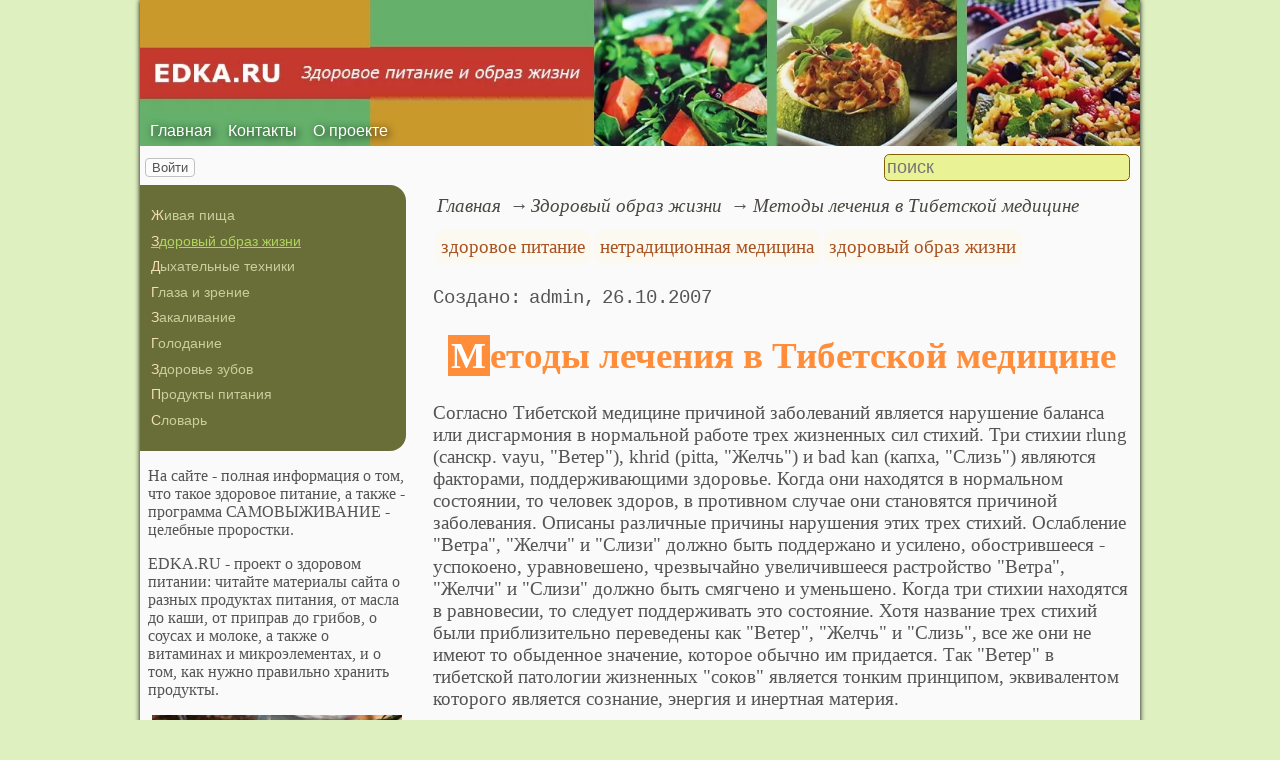

--- FILE ---
content_type: text/html; charset=utf-8
request_url: https://www.edka.ru/healthy-lifestyle/metody-le4enia-v-tibetckoi-medicine
body_size: 10279
content:
<!DOCTYPE html><html lang="ru"><head><title>Методы лечения в Тибетской медицине</title><base href="/"><meta charSet="utf-8"><meta name="referrer" content="always"><meta name="viewport" content="width=device-width, initial-scale=1.0"><meta name="keywords" content="здоровое питание, нетрадиционная медицина, здоровый образ жизни"><meta name="description" content="Согласно Тибетской медицине причиной заболеваний является нарушение баланса или дисгармония в нормальной работе трех жизненных сил стихий. Три стихии rlung (санскр. vayu, &quot;Ветер&quot;), khrid (pitta, &quot;Желчь&quot;) и bad kan (капха, &quot;Слизь&quot;) являются факторами, поддерживающими здоровье. Когда они находятся в нормальном состоянии, то человек здоров, в противном случае они становятся причиной заболевания. Описаны различные причины нарушения этих трех стихий. Ослабление &quot;Ветра&quot;, &quot;Желчи&quot; и &quot;Слизи&quot; должно быть поддержано и усилено, обострившееся - успокоено, уравновешено, чрезвычайно увеличившееся растройство &quot;Ветра&quot;, &quot;Желчи&quot; и &quot;Слизи&quot; должно быть смягчено и уменьшено. Когда три стихии находятся в равновесии, то следует поддерживать это состояние. Хотя название трех стихий были приблизительно переведены как &quot;Ветер&quot;, &quot;Желчь&quot; и &quot;Слизь&quot;, все же они не имеют то обыденное значение, которое обычно им придается. Так &quot;Ветер&quot; в тибетской патологии жизненных &quot;соков&quot; является тонким принципом, эквивалентом которого является сознание, энергия и инертная материя."><link rel="canonical" href="https://www.edka.ru/healthy-lifestyle/metody-le4enia-v-tibetckoi-medicine"><link rel="shortcut icon" href="favicon.ico"><link rel="apple-touch-icon" href="/icons/apple-touch-icon-76x76.png" sizes="76x76"><link rel="apple-touch-icon" href="/icons/apple-touch-icon-152x152.png" sizes="152x152"><link rel="modulepreload" href="/site/app-ebe0acf7ef3e2ab1ed2a3ea7a010f606734f470425306b99632aa550e3429800.js"><script type="module" src="/site/app-ebe0acf7ef3e2ab1ed2a3ea7a010f606734f470425306b99632aa550e3429800.js"></script><style>.block-labels__container{margin:.5em 0;padding:0}.block-labels__item{display:inline-block;margin:.2em .1em;padding:.3em;background-color:#fbf9f0;border-radius:.5em}.bread-crumb__container{display:block}.bread-crumb__items{display:block;margin:.5em 0;padding:0;font-style:italic}.bread-crumb__item{display:inline;margin:0 .2em}.bread-crumb__item:not(:first-of-type):before{content:"→";display:inline;margin-right:.2em}.bread-crumb__item a{color:#49473f;text-decoration:none}.bread-crumb__item a:hover{text-decoration:underline}.block-published__container{font-family:"Courier New",Courier,monospace;overflow-y:hidden}.block-published__author{display:inline-block;margin:0 .4em}.block-published__author::after{display:inline-block;content:","}.block-published__created::before{display:inline-block;content:"Создано:"}.block-published__published::before{display:inline-block;content:"Переиздано: "}.block-published__modified::before{display:inline-block;content:"Последняя редакция: ";white-space:pre}.block-published__views{display:inline-block}.block-published__views::before{content:". Просмотров: " attr(data-count)}.block-published__views:not(.visible){display:none}.content-footer__container{border-radius:1em;padding:.8em .5em;clear:both;background-color:var(--content-footer)}.block-author__container{text-align:right;margin-left:1em;font-style:italic}.block-author__container time:after{display:inline-block;content:", ";white-space:pre}.notification-item__container{position:fixed;opacity:0;display:flex;align-items:center;border-radius:.3em;background-color:#f2f2f2;color:#444;font-family:"Merriweather Sans","HelveticaNeue","Helvetica Neue",Helvetica,Arial,sans-serif;overflow:hidden;animation:notification 2.5s linear;pointer-events:none;user-select:none}.notification-item__container.right{transform:translateX(-100%);white-space:nowrap}.notification-item__container.info{box-shadow:0 0 .3em #17a2b8}.notification-item__container.info .notification-item__icon::before{content:"i";background-color:#17a2b8}.notification-item__container.info .notification-item__text{border-left-color:#17a2b8}.notification-item__container.error{box-shadow:0 0 .3em #dc3545}.notification-item__container.error .notification-item__icon::before{content:"!";background-color:#dc3545}.notification-item__container.error .notification-item__text{border-left-color:#dc3545}.notification-item__icon{padding:.5em;color:white;background-color:white}.notification-item__icon::before{display:flex;width:1.5em;height:1.5em;border-radius:50%;align-items:center;justify-content:center}.notification-item__text{padding:.5em;border-left:1px solid;background-color:#f2f2f2;height:1.5em;display:flex;align-items:center}.notification-item__target{border-radius:.2em;overflow:hidden}.notification-item__target.info{box-shadow:0 0 .5em #17a2b8}.notification-item__target.error{box-shadow:0 0 .5em #dc3545}@keyframes notification{from{opacity:0}20%{opacity:1}80%{opacity:1}to{opacity:0}}.image-viewer__container{position:fixed;z-index:1;top:0;left:0;right:0;bottom:0;background-color:rgba(0,0,0,.7);text-align:center;user-select:none}.image-viewer__main{display:flex;justify-content:center;align-items:center;position:fixed;top:0;left:0;right:0;bottom:0;pointer-events:none;will-change:transform}.image-viewer__main img{max-width:100%;max-height:100%}.image-viewer__main.next-start{animation-name:next-start;animation-duration:.3s;animation-timing-function:ease-out}.image-viewer__main.next-end{animation-name:next-end;animation-duration:.3s;animation-timing-function:ease-in}.image-viewer__main.prev-start{animation-name:prev-start;animation-duration:.3s;animation-timing-function:ease-out}.image-viewer__main.prev-end{animation-name:prev-end;animation-duration:.3s;animation-timing-function:ease-in}.image-viewer__image{transition:opacity .5s ease 0s}.image-viewer__image.not-visible{opacity:0;visibility:hidden;position:absolute}.image-viewer__spinner{animation-name:spin;animation-duration:2s;animation-iteration-count:infinite;animation-timing-function:ease-in-out;pointer-events:none}.image-viewer__spinner svg{color:rgba(250,250,250,.3);width:4em}.image-viewer__title{padding:.5em;font-size:1.1em;box-sizing:border-box;background-color:rgba(0,0,0,.7);color:white;display:inline-block;position:fixed;bottom:0;left:0;right:0;max-height:3.5em;overflow-y:hidden;pointer-events:none;user-select:none;transition:opacity .5s ease 0s}.image-viewer__title a{color:aqua}.image-viewer__title p{margin:.3em 0;pointer-events:all}.image-viewer__icon{position:fixed;display:block;width:3em;height:3em;color:rgba(240,240,240,.5);cursor:pointer;border-radius:50%;background-color:rgba(50,50,50,.5);overflow:hidden;transition:color .5s ease 0s}.image-viewer__icon svg{pointer-events:none;max-width:100%;max-height:100%}.image-viewer__icon:hover{color:rgba(240,240,240,.9)}.image-viewer__icon-next{right:1em;top:45%}.image-viewer__icon-prev{left:1em;top:45%}.image-viewer__icon-close{right:1em;top:1em}.image-viewer__icon-link{left:1em;top:1em;outline:0 none;text-decoration:none}@keyframes spin{from{transform:rotate(0deg)}to{transform:rotate(360deg)}}@keyframes prev-start{to{transform:translateX(100vw)}}@keyframes prev-end{from{transform:translateX(-100vw)}to{transform:translateX(0)}}@keyframes next-start{to{transform:translateX(-100vw)}}@keyframes next-end{from{transform:translateX(100vw)}to{transform:translateX(0)}}.article-comments__container{clear:both;padding:0;margin-top:1em;margin-bottom:1.5em;border-radius:1em}.article-comments__item{word-wrap:break-word;background-color:#fbf9f0;display:block;padding:1em;border-radius:1em;border-left:1px solid #f3eed6;overflow-wrap:break-word}.article-comments__item:not(.reply){margin-top:1.5em}.article-comments__item.reply{margin:.5em 0 .5em 1em}@media (min-width:701px){.article-comments__item.reply{margin-left:2em}}.article-comments__footer{clear:both;display:flex;justify-content:space-between;align-items:center}.article-comments__reply-init{display:block;margin:.5em 0 .5em 1em}@media (min-width:701px){.article-comments__reply-init{margin-left:2em}}.article-comments__reply-submit{margin-top:.5em}.article-comments__answer{transition-duration:.3s;transition-property:opacity}.article-comments__answer button{border:0 none;cursor:pointer;background-color:transparent}.article-comments__answer:not(:hover){opacity:.1}.article-comments__like-block{float:right;cursor:pointer;font-size:1.1em;transition-duration:.5s;color:#f29c47}.article-comments__like-button{background-color:transparent;color:inherit;border:0 none;font-family:inherit;font-size:inherit;cursor:pointer;outline:currentcolor none 0}.article-comments__like-button:before{display:inline-block;content:"+ " attr(data-liked)}.article-comments__pages{clear:both;text-align:center;margin:1.5em 0;padding:0;font-size:1.1em;height:1.2em}.dyn-pages__container{clear:both;text-align:center;margin:1.5em 0;padding:0;font-size:1.1em;line-height:1.5em}.dyn-pages__space{display:inline-block;padding:0 .3em;margin:0 .3em}.dyn-pages__space::before{content:"…"}.dyn-pages__current{display:inline-block;padding:0 .3em;margin:0 .3em;border-radius:.2em;border:1px solid var(--label-link);font-size:.8em;color:var(--label-link);background-color:#fbf9f0;width:2.5em;text-align:center}.dyn-pages__item{display:inline-block;padding:0 .3em;margin:0 .3em;font-family:Arial,Helvetica,sans-serif;border-radius:.2em;background-color:rgba(102,178,255,.15);color:#1A2027;border:0 none;cursor:pointer;font-size:.8em;transition-duration:.3s;transition-property:color,background-color}.dyn-pages__item:hover{color:#fbf9f0;background-color:#66b2ff}.comment-form__container{margin-bottom:4em}.comment-form__text-area{display:flex}.comment-form__footer{display:flex;justify-content:space-between;align-items:baseline;margin-top:.5em}.comment-form__textarea{box-sizing:border-box;width:100%;height:3.7em;overflow:hidden;font-family:arial,sans-serif;font-size:1.4em;color:#333}.comment-form__input-name{box-sizing:border-box;font-size:1.1em;margin-bottom:.5em;width:14em;max-width:100%;border-radius:.3em;border:0 none;box-shadow:0 0 .4em silver;padding:.1em .2em}.comment-form__upload{position:relative}.comment-form__upload input[type=file]{position:absolute;left:0;top:0;width:100%;height:100%;opacity:0;cursor:pointer}.comment-form__upload-preview{margin-top:.5em}.emoji__panel{user-select:none;font-size:1.1em;display:flex;flex-wrap:wrap;margin-top:.2em;line-height:1.5em}@media (max-width: 600px){.emoji__panel{display:none}}.emoji__switcher{display:flex;flex-direction:column;user-select:none}@media (max-width: 600px){.emoji__switcher{display:none}}.emoji__case{display:inline-flex;justify-content:center;align-items:center;height:1.1em;font-size:.8em;padding:.1em .3em;cursor:pointer}.emoji__case.selected{background-color:gold;text-shadow:0 0 .1em sienna}.emoji__case:not(.selected){background-color:#f2f2f2;filter:grayscale(50%)}.emoji__case:hover{box-shadow:0 0 .2em inset black}.emoji__item{display:inline-block;margin:.1em;padding:0 .1em;cursor:pointer;border-radius:.2em;height:1.2em}.emoji__item:hover{box-shadow:0 0 .2em #1A2027}.read-also{border-radius:1em;margin:0;padding-top:.7em;padding-bottom:.7em;clear:both;border:1px solid var(--base-link)}.read-also a{color:var(--base-link);text-decoration:none}.read-also a:hover{text-decoration:underline}.read-also li{list-style:circle;padding:0;margin:.1em 0}.form-login__container{position:fixed;top:0;left:0;right:0;bottom:0;display:flex;flex-direction:column;justify-content:center;align-items:center;background-color:rgba(0,0,0,.2)}.form-login__closer{position:fixed;top:0;right:.4em;font-size:4em;color:#eee;cursor:pointer;transition-duration:.3s;transition-property:color}.form-login__closer:before{display:block;content:"×"}.form-login__closer:hover{color:white}.form-login__field{position:relative;font-size:1.3em;margin:.3em}.form-login__input{padding:.3em;border-radius:.2em;border:0 none;width:15em;font-size:inherit;box-sizing:border-box}.form-login__input.enter{padding:.3em 2em .3em .3em}.form-login__enter{position:absolute;right:0;top:0;width:1.85em;height:1.85em;display:flex;justify-content:center;align-items:center;cursor:pointer;color:#888;transition-duration:.2s;transition-property:color}.form-login__enter:hover{color:#f28047}.form-login__enter svg{pointer-events:none;width:60%}.form-login__message{font-size:1.5em;color:white;text-shadow:0 0 .3em #555;pointer-events:none;user-select:none;background-color:rgba(0,0,0,.5);padding:0 .5em;border-radius:.3em;box-shadow:0 0 .5em black;margin-top:.5em}.overflow-hidden{overflow:hidden}.overflow-hidden body{border-right:17px solid #eee}html,body{height:100%;margin:0;padding:0;color:#555;background-color:#deefc0}[data-link]{cursor:pointer}[data-link]:hover{text-decoration:underline}img{max-width:100%;height:auto}.left{text-align:left}.right{text-align:right}.center{text-align:center}.justify{text-align:justify}audio{width:100%;max-height:50px}video{max-width:100%;height:auto}sup,sub{font-size:.7em;line-height:1}a{transition-duration:.2s;transition-property:background-color,color,border-bottom-color,border-bottom-width}a.site-link{color:var(--site-link);cursor:pointer;font-family:inherit;text-decoration:none;border-bottom:1px dashed var(--site-link)}a.site-link:hover{color:var(--site-link-hover);text-decoration:none;border-bottom:1px solid}a.base-link{color:var(--base-link);cursor:pointer;font-family:inherit;text-decoration:none}a.base-link:hover{color:var(--site-link-hover)}a.label-link{color:var(--label-link);font-family:inherit;text-decoration:none}a.label-link:hover{color:var(--site-link)}a.ext-link{font-family:inherit;color:var(--site-link-hover);text-decoration:underline;transition-duration:.2s;transition-property:color,border-color}a.ext-link[data-shop]::after{transition-duration:.2s;transition-property:color,border-color;font-size:.7em;content:attr(data-shop);padding:0 .2em;border-radius:.3em;border:1px solid var(--block-links-border);color:var(--block-links-border);display:inline-block;margin-left:.2em}a.ext-link:hover{color:var(--site-link-hover)}a.ext-link:hover[data-shop]::after{border-color:var(--site-link-hover);color:var(--site-link-hover)}@media (min-width:701px){.imgl{float:left;clear:left;margin:.5em 1em .5em 0}.imgr{float:right;clear:right;margin:.5em 0 .5em 1em;text-align:center}}@media (max-width:700px){.imgl,.imgr{display:block;margin:.5em auto}}.imgl img,.imgr img{display:block;margin:auto}.clear-both{clear:both}.image-block__container{text-align:center}.image-block__container.size-150{width:150px}.image-block__container.size-250{width:250px}.image-block__text{margin:.5em 0;display:inline-block;word-wrap:break-word;font-style:italic;font-size:.9em}:root{--base-link: #bf862b;--label-link: #aa5222;--site-link: #4483e9;--site-link-hover: #3d75d0;--block-links-back: whitesmoke;--block-links-border: #3265b7}h1{font-size:1.95em;clear:both;color:#ff8d39;text-align:center}h1:first-letter{color:#fff;background-color:#ff8d39;padding:0 .1em}h2{font-size:1.7em;clear:both;color:#ffb339;border-top:1px solid #ffb339;border-bottom:1px solid #ffb339}h2:first-letter{color:#ff8d39}h3{font-size:1.5em;clear:both;color:#7f461c}h3:first-letter{color:#ff8d39}h4{font-size:1.5em;clear:both;color:#bfa62b}h4:first-letter{color:#ff8d39}h5{font-size:1.3em;color:#7f6e1c}h5:first-letter{color:#ff8d39}h6{font-size:1.2em;color:#bf862b}h6:first-letter{color:#ff8d39}q{background-color:#ffeed2;color:#7f461c;font-style:italic}p.attention{border:1px solid #ff8d39;color:#ff8d39;padding:10px;margin:10px;border-radius:10px}p.notice{color:#bf862b;border:1px dashed #bf862b;padding:10px;margin:10px;border-radius:10px}hr{height:0;border:0 none;border-top:1px solid silver;clear:both;border-top:1px solid #ff8d39}blockquote:not([class]){background-color:#bf862b;color:#fff}blockquote.col3l{border:1px solid #7f7c6f;padding:1em .5em;background-color:#fff;font-size:.9em;border-radius:20px 5px}@media (min-width:701px){blockquote.col3l{width:30%}}blockquote.col3l p{text-align:right}blockquote.col3r{border:1px solid #7f7c6f;padding:1em .5em;background-color:#fff;font-size:.9em;border-radius:5px 20px}@media (min-width:701px){blockquote.col3r{width:30%}}blockquote.col3r p{text-align:left}strong{padding-left:3px;padding-right:3px;border-radius:5px;background-color:#fffcec;color:#bf862b}strong.attention{background-color:#fffcec;color:#ff8d39}strong.notice{background-color:#f5f5f5;color:#757575}em{padding-left:3px;padding-right:3px;border-radius:5px;color:#bf862b}em.attention{color:#ff8d39}em.notice{color:#757575}dfn{letter-spacing:5px;font-variant:small-caps;text-decoration:none}.page-layout{box-shadow:0 0 5px #000;background-color:#fafafa}.page-top nav{position:absolute;height:100%;top:-10px;left:10px;display:flex;align-items:flex-end}.page-top a{color:#fff;text-shadow:black .1em .1em .5em}.page-top a:hover{text-shadow:#ff0 .1em .1em .5em}aside nav{background-color:#696d37;padding:1em .5em;border-radius:0 1em 1em 0;margin-bottom:1em;margin-left:-.5em}aside .menu-items a{color:#c9cd9d;text-decoration:none}aside .menu-items a:hover{color:white;text-decoration:underline}aside .menu-items a.selected{color:#afd55e;text-decoration:underline}aside .menu-items li{padding:.2em;font-size:.9em;margin:.2em 0;display:block}aside .menu-items li:first-letter{color:wheat}.menu-items{padding:0;margin:0}.menu-items.inline{display:flex;flex-wrap:wrap;justify-content:center}.menu-items.block{display:block}.menu-items__item{padding-right:1em;display:block}.user-menu button{display:inline-block;margin:.4em;cursor:pointer;border:1px solid silver;border-radius:.3em;font-family:Arial,sans-serif;color:inherit;background-color:rgba(255,255,255,.5)}.user-menu button:hover{box-shadow:black 0 0 1px;background-color:rgba(255,255,255,.7)}.user-menu div{display:flex;flex-wrap:wrap;justify-content:center}.user-menu a{display:flex;align-items:center;justify-content:center;width:2em;height:2em;color:inherit;border-radius:.3em;margin:0 .3em;transition-duration:.3s;transition-property:color,box-shadow}.user-menu a:hover{box-shadow:0 0 .2em #5a5a5a;color:#5a5a5a}.user-menu svg{display:block;pointer-events:none;width:1.5em;height:1.5em}main{padding-right:.5em;overflow-x:hidden}@media (max-width:700px){main{padding-left:.5em}}@media (min-width:701px){main{font-size:1.2rem;padding-left:1em;width:73%}}@media (max-width:700px){aside{display:none}}@media (min-width:701px){aside{width:27%;padding-left:.5em;padding-right:.5em}}.menu-line{display:flex;align-items:center;height:2.2em}.menu-line.row{flex-direction:row}.menu-line.column{flex-direction:column}@media (max-width:700px){.menu-line{justify-content:center}}@media (min-width:701px){.menu-line{justify-content:space-between}}@media (max-width:700px){.menu-line__user-menu{display:none}}.menu-line__search [type=search]{width:14em;font-size:1.1em;padding:.1em;border-radius:.3em}.menu-line__search:not(.custom) [type=search]{background-color:#e9f396;color:#806000;border:1px solid #806000}@media (max-width:700px){.menu-line__search{padding:.8em 0}}@media (min-width:701px){.menu-line__search{padding:0 .6em}}.page-layout{max-width:1000px;margin:auto}.page-body{display:flex}.page-footer{display:flex;justify-content:space-between;align-items:center}.page-footer .text{padding:1em}.page-top{position:relative}.page-top a{font-family:Arial,Helvetica,sans-serif;text-decoration:none}.page-top a.selected{text-decoration:underline}aside .menu-items a{font-family:Arial,Helvetica,sans-serif;text-decoration:none}aside .menu-items a.selected{text-decoration:underline}.site-counter{border:1px solid #ddd;background-color:#fff;font-style:normal;font-weight:normal;font-size:11px;font-family:Arial,Helvetica,sans-serif;width:130px;border-radius:5px 5px 5px 5px;white-space:nowrap;clear:both;margin:50px auto;padding:.3em;user-select:none}</style></head><body><div class="page-layout"><div class="page-top"><picture><source type="image/webp" srcSet="/web-pic/0001/2669.webp"><source type="image/jpeg" srcSet="/file/0001/2669.jpg"><img src="/file/0001/2669.jpg" width="1000" height="146" alt="" loading="lazy"></picture><nav><ul class="menu-items inline"><li class="menu-items__item"><a href="/">Главная</a></li><li class="menu-items__item"><a href="/contact">Контакты</a></li><li class="menu-items__item"><a href="/about">О проекте</a></li></ul></nav></div><div class="menu-line"><div class="menu-line__user-menu"><div id="user-menu" class="user-menu"><button>Войти</button></div></div><div class="menu-line__search"><input type="search" placeholder="поиск" aria-label="search"></div></div><div class="page-body"><aside><div><nav><ul class="menu-items block"><li class="menu-items__item"><a href="/raw-food/">Живая пища</a></li><li class="menu-items__item"><a href="/healthy-lifestyle/" class="selected">Здоровый образ жизни</a></li><li class="menu-items__item"><a href="/breathing/">Дыхательные техники</a></li><li class="menu-items__item"><a href="/eyes-and-vision/">Глаза и зрение</a></li><li class="menu-items__item"><a href="/hardening/">Закаливание</a></li><li class="menu-items__item"><a href="/starvation/">Голодание</a></li><li class="menu-items__item"><a href="/dental-health/">Здоровье зубов</a></li><li class="menu-items__item"><a href="/food/">Продукты питания</a></li><li class="menu-items__item"><a href="/cookie/">Словарь</a></li></ul></nav><p class="left">На сайте - полная информация о том, что такое здоровое питание, а также - программа САМОВЫЖИВАНИЕ - целебные проростки.<br></p><p>EDKA.RU - проект о здоровом питании: читайте материалы сайта о разных продуктах питания, от масла до каши, от приправ до грибов, о соусах и молоке, а также о витаминах и микроэлементах, и о том, как нужно правильно хранить продукты.<br></p><p class="center"><a href="/food/Recipe-for-delicious-hot-chocolate-with-spices-winter" class="site-link"><picture><source type="image/webp" srcSet="/web-pic/0001/250/118c4800-6560-48ff-8add-a7412f7d8b4e.webp, /web-pic/0001/600/118c4800-6560-48ff-8add-a7412f7d8b4e.webp 2x"><source type="image/jpeg" srcSet="/file/0001/250/118c4800-6560-48ff-8add-a7412f7d8b4e.jpg, /file/0001/600/118c4800-6560-48ff-8add-a7412f7d8b4e.jpg 2x"><img src="/file/0001/250/118c4800-6560-48ff-8add-a7412f7d8b4e.jpg" width="250" height="174" alt="" loading="lazy"></picture></a><br></p><p></p><div class="site-counter"><u>сегодня</u><br>Просмотров: 30<br>Посетителей: 27<br><br><u>вчера</u><br>Просмотров: 60<br>Посетителей: 57</div></div></aside><main><div><nav aria-label="breadcrumb" class="bread-crumb__container"><ol class="bread-crumb__items"><li class="bread-crumb__item"><a href="/" rel="up">Главная</a></li><li class="bread-crumb__item"><a href="/healthy-lifestyle/" rel="up">Здоровый образ жизни</a></li><li class="bread-crumb__item"><a href="/healthy-lifestyle/metody-le4enia-v-tibetckoi-medicine" aria-current="page">Методы лечения в Тибетской медицине</a></li></ol><script type="application/ld+json">{"@context":"https://schema.org","@type":"BreadcrumbList","itemListElement":[{"@type":"ListItem","position":1,"name":"Главная","item":"https://www.edka.ru/"},{"@type":"ListItem","position":2,"name":"Здоровый образ жизни","item":"https://www.edka.ru/healthy-lifestyle/"},{"@type":"ListItem","position":3,"name":"Методы лечения в Тибетской медицине","item":"https://www.edka.ru/healthy-lifestyle/metody-le4enia-v-tibetckoi-medicine"}]}</script></nav></div><ul class="block-labels__container"><li class="block-labels__item"><a href="/cookie/%D0%B7%D0%B4%D0%BE%D1%80%D0%BE%D0%B2%D0%BE%D0%B5-%D0%BF%D0%B8%D1%82%D0%B0%D0%BD%D0%B8%D0%B5" class="label-link">здоровое питание</a></li><li class="block-labels__item"><a href="/cookie/%D0%BD%D0%B5%D1%82%D1%80%D0%B0%D0%B4%D0%B8%D1%86%D0%B8%D0%BE%D0%BD%D0%BD%D0%B0%D1%8F-%D0%BC%D0%B5%D0%B4%D0%B8%D1%86%D0%B8%D0%BD%D0%B0" class="label-link">нетрадиционная медицина</a></li><li class="block-labels__item"><a href="/cookie/%D0%B7%D0%B4%D0%BE%D1%80%D0%BE%D0%B2%D1%8B%D0%B9-%D0%BE%D0%B1%D1%80%D0%B0%D0%B7-%D0%B6%D0%B8%D0%B7%D0%BD%D0%B8" class="label-link">здоровый образ жизни</a></li></ul><p class="block-published__container"><span class="block-published__created"></span><span class="block-published__author">admin</span><time dateTime="2007-10-26T08:01:20+00:00">26.10.2007</time><span class="block-published__views" data-count="20"></span></p><div data-number="498"><h1>Методы лечения в Тибетской медицине</h1><p>Согласно Тибетской медицине причиной заболеваний является нарушение баланса или дисгармония в нормальной работе трех жизненных сил стихий. Три стихии rlung (санскр. vayu, "Ветер"), khrid (pitta, "Желчь") и bad kan (капха, "Слизь") являются факторами, поддерживающими здоровье. Когда они находятся в нормальном состоянии, то человек здоров, в противном случае они становятся причиной заболевания. Описаны различные причины нарушения этих трех стихий. Ослабление "Ветра", "Желчи" и "Слизи" должно быть поддержано и усилено, обострившееся - успокоено, уравновешено, чрезвычайно увеличившееся растройство "Ветра", "Желчи" и "Слизи" должно быть смягчено и уменьшено. Когда три стихии находятся в равновесии, то следует поддерживать это состояние. Хотя название трех стихий были приблизительно переведены как "Ветер", "Желчь" и "Слизь", все же они не имеют то обыденное значение, которое обычно им придается. Так "Ветер" в тибетской патологии жизненных "соков" является тонким принципом, эквивалентом которого является сознание, энергия и инертная материя.<br><br>Для определения точной природы заболевания пациента, тибетские врачи принимают во внимание не только синптомы и другие аспекты болезни, а психологическое состояние пациента в целом. Поэтому лечение предписывается согласно стадиям и типам болезни, а одно и то же лекарство не прописывается во всех случаях заболеваний одной и той же болезнью, что объясняется такими факторами, как различия в конституции человека.<br><br>Тибетские врачи обязаны пройти суровое спартанское обучение для приобретения необходимой квалификации. Врач должен уметь ставить диагноз болезни по пульсу. Несмотря на кажущуюся несерьезность заболевания природа болезни может быть достаточно сложной, и неуловимой. Заболевание должно быть всесторонне исследовано и должен быть поставлен точный диагноз. Это может осуществить лишь опытный врач, который достаточно хорошо овладел искусством и знаниями медицины. Например, такие внешние методы лечения как кровопускание, прижигание и горячий душ могут применяться для лечения различных заболеваний. Болезнь может проявляться как совершенно безвредная. Так же эта болезнь может быть одной из тех болезней, при лечении которой, согласно обычной процедуре применяется прижигание. Однако, несмотря на лечение прижиганием, болезнь может протекать неблагоприятно.<br><br>Это объясняется неспособностью врача поставить точный диагноз. Таким образом всегда следует иметь в виду, что многие заболевания имеют очень похожие симптомы, природу и течение. Поэтому существует достаточно большая вероятность ошибки, вследствие кажущейся схожести различных недомоганий.<br><br>В общих чертах тибетская медицина зарегестрировала около 400 классов заболеваний. Однако, в век Калиюги ("век упадка"), эта классификация уже не является истинной. поскольку появилось много других заболеваний, являющихся побочными продуктами современной цивилизации. Развитая технология, загрязнение окружающей среды, нарушение экологии, новые химические продукты и ядерные взрывы - все это способствовало появлению болезней, неизвестных ранее. Несмотря на эти новые факторы, болезни по прежнему могут классифицироваться на основании трех стихий ("Ветер", "Желчь" и "Слизь").<br><br><strong>Методы лечения различны и разнообразны, но отметим главные:</strong><br><br>упорядочение надлежащего режима питания;<br><br>соблюдение определенного режима;<br><br>применение лекарств;<br><br>использование прижигания, хирургических методов и т.п.</p></div><div class="content-footer__container"><ul class="read-also"><li><a href="/healthy-lifestyle/igloukalyvanie">Иглоукалывание</a></li><li><a href="/healthy-lifestyle/elikciry-balzamy">Эликсиры, бальзамы</a></li><li><a href="/healthy-lifestyle/le4enie-aromatami-aromaterapia">Лечение ароматами (ароматерапия)</a></li><li><a href="/healthy-lifestyle/covremennaa-medicina">Современная медицина</a></li><li><a href="/healthy-lifestyle/metalloterapia">Металлотерапия</a></li></ul></div><div id="site-comments-items" data-pages="1"><ul class="article-comments__container"></ul><div style="height: 15em;"></div></div></main></div><footer class="page-footer"><div class="text"><b>Авторский проект EDKA.RU</b><br>Копирование материалов - только при согласовании и указании ссылки на сайт.</div><div class="text">при поддержке x-lab.ru</div></footer></div></body></html>